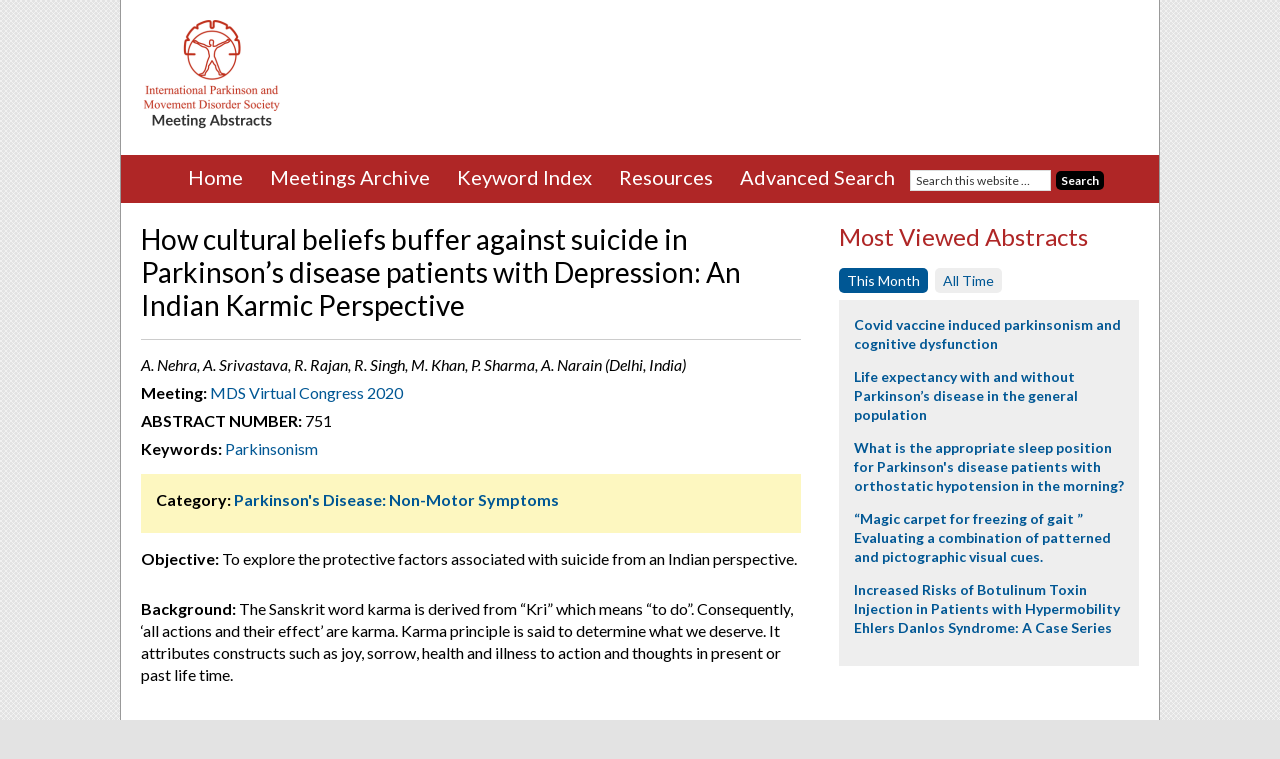

--- FILE ---
content_type: text/html; charset=UTF-8
request_url: https://www.mdsabstracts.org/abstract/how-cultural-beliefs-buffer-against-suicide-in-parkinsons-disease-patients-with-depression-an-indian-karmic-perspective/
body_size: 12328
content:
<!DOCTYPE html>
<html lang="en-US">
<head >
<meta charset="UTF-8" />
<link media="all" href="https://www.mdsabstracts.org/wp-content/uploads/autoptimize/css/autoptimize_b45cac2cc1a5064489a04b474edc3cfc.css" rel="stylesheet"><title>How cultural beliefs buffer against suicide in Parkinson’s disease patients with Depression: An Indian Karmic Perspective - MDS Abstracts</title><meta name="viewport" content="width=device-width, initial-scale=1" />
<meta name='robots' content='index, follow, max-image-preview:large, max-snippet:-1, max-video-preview:-1' />
	<style>img:is([sizes="auto" i], [sizes^="auto," i]) { contain-intrinsic-size: 3000px 1500px }</style>
	
	<!-- This site is optimized with the Yoast SEO plugin v26.4 - https://yoast.com/wordpress/plugins/seo/ -->
	<link rel="canonical" href="https://www.mdsabstracts.org/abstract/how-cultural-beliefs-buffer-against-suicide-in-parkinsons-disease-patients-with-depression-an-indian-karmic-perspective/" />
	<meta property="og:locale" content="en_US" />
	<meta property="og:type" content="article" />
	<meta property="og:title" content="How cultural beliefs buffer against suicide in Parkinson’s disease patients with Depression: An Indian Karmic Perspective - MDS Abstracts" />
	<meta property="og:description" content="Objective: To explore the protective factors associated with suicide from an Indian perspective. Background: The Sanskrit word karma is derived from “Kri” which means “to do”. Consequently, ‘all actions and their effect’ are karma. Karma principle is said to determine what we deserve. It attributes constructs such as joy, sorrow, health and illness to action [&hellip;]" />
	<meta property="og:url" content="https://www.mdsabstracts.org/abstract/how-cultural-beliefs-buffer-against-suicide-in-parkinsons-disease-patients-with-depression-an-indian-karmic-perspective/" />
	<meta property="og:site_name" content="MDS Abstracts" />
	<meta name="twitter:card" content="summary_large_image" />
	<meta name="twitter:label1" content="Est. reading time" />
	<meta name="twitter:data1" content="1 minute" />
	<script type="application/ld+json" class="yoast-schema-graph">{"@context":"https://schema.org","@graph":[{"@type":"WebPage","@id":"https://www.mdsabstracts.org/abstract/how-cultural-beliefs-buffer-against-suicide-in-parkinsons-disease-patients-with-depression-an-indian-karmic-perspective/","url":"https://www.mdsabstracts.org/abstract/how-cultural-beliefs-buffer-against-suicide-in-parkinsons-disease-patients-with-depression-an-indian-karmic-perspective/","name":"How cultural beliefs buffer against suicide in Parkinson’s disease patients with Depression: An Indian Karmic Perspective - MDS Abstracts","isPartOf":{"@id":"https://www.mdsabstracts.org/#website"},"datePublished":"2020-09-07T16:00:41+00:00","breadcrumb":{"@id":"https://www.mdsabstracts.org/abstract/how-cultural-beliefs-buffer-against-suicide-in-parkinsons-disease-patients-with-depression-an-indian-karmic-perspective/#breadcrumb"},"inLanguage":"en-US","potentialAction":[{"@type":"ReadAction","target":["https://www.mdsabstracts.org/abstract/how-cultural-beliefs-buffer-against-suicide-in-parkinsons-disease-patients-with-depression-an-indian-karmic-perspective/"]}]},{"@type":"BreadcrumbList","@id":"https://www.mdsabstracts.org/abstract/how-cultural-beliefs-buffer-against-suicide-in-parkinsons-disease-patients-with-depression-an-indian-karmic-perspective/#breadcrumb","itemListElement":[{"@type":"ListItem","position":1,"name":"Home","item":"https://www.mdsabstracts.org/"},{"@type":"ListItem","position":2,"name":"Abstracts","item":"https://www.mdsabstracts.org/abstract/"},{"@type":"ListItem","position":3,"name":"How cultural beliefs buffer against suicide in Parkinson’s disease patients with Depression: An Indian Karmic Perspective"}]},{"@type":"WebSite","@id":"https://www.mdsabstracts.org/#website","url":"https://www.mdsabstracts.org/","name":"MDS Abstracts","description":"Abstracts from the International Congress of Parkinson’s and Movement Disorders.","potentialAction":[{"@type":"SearchAction","target":{"@type":"EntryPoint","urlTemplate":"https://www.mdsabstracts.org/?s={search_term_string}"},"query-input":{"@type":"PropertyValueSpecification","valueRequired":true,"valueName":"search_term_string"}}],"inLanguage":"en-US"}]}</script>
	<!-- / Yoast SEO plugin. -->


<link rel='dns-prefetch' href='//www.mdsabstracts.org' />
<link rel='dns-prefetch' href='//stats.wp.com' />
<link rel='dns-prefetch' href='//fonts.googleapis.com' />
<link rel="alternate" type="application/rss+xml" title="MDS Abstracts &raquo; Feed" href="https://www.mdsabstracts.org/feed/" />
<link rel="alternate" type="application/rss+xml" title="MDS Abstracts &raquo; Comments Feed" href="https://www.mdsabstracts.org/comments/feed/" />
<script type="text/javascript">
/* <![CDATA[ */
window._wpemojiSettings = {"baseUrl":"https:\/\/s.w.org\/images\/core\/emoji\/16.0.1\/72x72\/","ext":".png","svgUrl":"https:\/\/s.w.org\/images\/core\/emoji\/16.0.1\/svg\/","svgExt":".svg","source":{"concatemoji":"https:\/\/www.mdsabstracts.org\/wp-includes\/js\/wp-emoji-release.min.js?ver=6.8.3"}};
/*! This file is auto-generated */
!function(s,n){var o,i,e;function c(e){try{var t={supportTests:e,timestamp:(new Date).valueOf()};sessionStorage.setItem(o,JSON.stringify(t))}catch(e){}}function p(e,t,n){e.clearRect(0,0,e.canvas.width,e.canvas.height),e.fillText(t,0,0);var t=new Uint32Array(e.getImageData(0,0,e.canvas.width,e.canvas.height).data),a=(e.clearRect(0,0,e.canvas.width,e.canvas.height),e.fillText(n,0,0),new Uint32Array(e.getImageData(0,0,e.canvas.width,e.canvas.height).data));return t.every(function(e,t){return e===a[t]})}function u(e,t){e.clearRect(0,0,e.canvas.width,e.canvas.height),e.fillText(t,0,0);for(var n=e.getImageData(16,16,1,1),a=0;a<n.data.length;a++)if(0!==n.data[a])return!1;return!0}function f(e,t,n,a){switch(t){case"flag":return n(e,"\ud83c\udff3\ufe0f\u200d\u26a7\ufe0f","\ud83c\udff3\ufe0f\u200b\u26a7\ufe0f")?!1:!n(e,"\ud83c\udde8\ud83c\uddf6","\ud83c\udde8\u200b\ud83c\uddf6")&&!n(e,"\ud83c\udff4\udb40\udc67\udb40\udc62\udb40\udc65\udb40\udc6e\udb40\udc67\udb40\udc7f","\ud83c\udff4\u200b\udb40\udc67\u200b\udb40\udc62\u200b\udb40\udc65\u200b\udb40\udc6e\u200b\udb40\udc67\u200b\udb40\udc7f");case"emoji":return!a(e,"\ud83e\udedf")}return!1}function g(e,t,n,a){var r="undefined"!=typeof WorkerGlobalScope&&self instanceof WorkerGlobalScope?new OffscreenCanvas(300,150):s.createElement("canvas"),o=r.getContext("2d",{willReadFrequently:!0}),i=(o.textBaseline="top",o.font="600 32px Arial",{});return e.forEach(function(e){i[e]=t(o,e,n,a)}),i}function t(e){var t=s.createElement("script");t.src=e,t.defer=!0,s.head.appendChild(t)}"undefined"!=typeof Promise&&(o="wpEmojiSettingsSupports",i=["flag","emoji"],n.supports={everything:!0,everythingExceptFlag:!0},e=new Promise(function(e){s.addEventListener("DOMContentLoaded",e,{once:!0})}),new Promise(function(t){var n=function(){try{var e=JSON.parse(sessionStorage.getItem(o));if("object"==typeof e&&"number"==typeof e.timestamp&&(new Date).valueOf()<e.timestamp+604800&&"object"==typeof e.supportTests)return e.supportTests}catch(e){}return null}();if(!n){if("undefined"!=typeof Worker&&"undefined"!=typeof OffscreenCanvas&&"undefined"!=typeof URL&&URL.createObjectURL&&"undefined"!=typeof Blob)try{var e="postMessage("+g.toString()+"("+[JSON.stringify(i),f.toString(),p.toString(),u.toString()].join(",")+"));",a=new Blob([e],{type:"text/javascript"}),r=new Worker(URL.createObjectURL(a),{name:"wpTestEmojiSupports"});return void(r.onmessage=function(e){c(n=e.data),r.terminate(),t(n)})}catch(e){}c(n=g(i,f,p,u))}t(n)}).then(function(e){for(var t in e)n.supports[t]=e[t],n.supports.everything=n.supports.everything&&n.supports[t],"flag"!==t&&(n.supports.everythingExceptFlag=n.supports.everythingExceptFlag&&n.supports[t]);n.supports.everythingExceptFlag=n.supports.everythingExceptFlag&&!n.supports.flag,n.DOMReady=!1,n.readyCallback=function(){n.DOMReady=!0}}).then(function(){return e}).then(function(){var e;n.supports.everything||(n.readyCallback(),(e=n.source||{}).concatemoji?t(e.concatemoji):e.wpemoji&&e.twemoji&&(t(e.twemoji),t(e.wpemoji)))}))}((window,document),window._wpemojiSettings);
/* ]]> */
</script>

<style id='wp-emoji-styles-inline-css' type='text/css'>

	img.wp-smiley, img.emoji {
		display: inline !important;
		border: none !important;
		box-shadow: none !important;
		height: 1em !important;
		width: 1em !important;
		margin: 0 0.07em !important;
		vertical-align: -0.1em !important;
		background: none !important;
		padding: 0 !important;
	}
</style>

<style id='classic-theme-styles-inline-css' type='text/css'>
/*! This file is auto-generated */
.wp-block-button__link{color:#fff;background-color:#32373c;border-radius:9999px;box-shadow:none;text-decoration:none;padding:calc(.667em + 2px) calc(1.333em + 2px);font-size:1.125em}.wp-block-file__button{background:#32373c;color:#fff;text-decoration:none}
</style>


<style id='jetpack-sharing-buttons-style-inline-css' type='text/css'>
.jetpack-sharing-buttons__services-list{display:flex;flex-direction:row;flex-wrap:wrap;gap:0;list-style-type:none;margin:5px;padding:0}.jetpack-sharing-buttons__services-list.has-small-icon-size{font-size:12px}.jetpack-sharing-buttons__services-list.has-normal-icon-size{font-size:16px}.jetpack-sharing-buttons__services-list.has-large-icon-size{font-size:24px}.jetpack-sharing-buttons__services-list.has-huge-icon-size{font-size:36px}@media print{.jetpack-sharing-buttons__services-list{display:none!important}}.editor-styles-wrapper .wp-block-jetpack-sharing-buttons{gap:0;padding-inline-start:0}ul.jetpack-sharing-buttons__services-list.has-background{padding:1.25em 2.375em}
</style>
<style id='global-styles-inline-css' type='text/css'>
:root{--wp--preset--aspect-ratio--square: 1;--wp--preset--aspect-ratio--4-3: 4/3;--wp--preset--aspect-ratio--3-4: 3/4;--wp--preset--aspect-ratio--3-2: 3/2;--wp--preset--aspect-ratio--2-3: 2/3;--wp--preset--aspect-ratio--16-9: 16/9;--wp--preset--aspect-ratio--9-16: 9/16;--wp--preset--color--black: #000000;--wp--preset--color--cyan-bluish-gray: #abb8c3;--wp--preset--color--white: #ffffff;--wp--preset--color--pale-pink: #f78da7;--wp--preset--color--vivid-red: #cf2e2e;--wp--preset--color--luminous-vivid-orange: #ff6900;--wp--preset--color--luminous-vivid-amber: #fcb900;--wp--preset--color--light-green-cyan: #7bdcb5;--wp--preset--color--vivid-green-cyan: #00d084;--wp--preset--color--pale-cyan-blue: #8ed1fc;--wp--preset--color--vivid-cyan-blue: #0693e3;--wp--preset--color--vivid-purple: #9b51e0;--wp--preset--gradient--vivid-cyan-blue-to-vivid-purple: linear-gradient(135deg,rgba(6,147,227,1) 0%,rgb(155,81,224) 100%);--wp--preset--gradient--light-green-cyan-to-vivid-green-cyan: linear-gradient(135deg,rgb(122,220,180) 0%,rgb(0,208,130) 100%);--wp--preset--gradient--luminous-vivid-amber-to-luminous-vivid-orange: linear-gradient(135deg,rgba(252,185,0,1) 0%,rgba(255,105,0,1) 100%);--wp--preset--gradient--luminous-vivid-orange-to-vivid-red: linear-gradient(135deg,rgba(255,105,0,1) 0%,rgb(207,46,46) 100%);--wp--preset--gradient--very-light-gray-to-cyan-bluish-gray: linear-gradient(135deg,rgb(238,238,238) 0%,rgb(169,184,195) 100%);--wp--preset--gradient--cool-to-warm-spectrum: linear-gradient(135deg,rgb(74,234,220) 0%,rgb(151,120,209) 20%,rgb(207,42,186) 40%,rgb(238,44,130) 60%,rgb(251,105,98) 80%,rgb(254,248,76) 100%);--wp--preset--gradient--blush-light-purple: linear-gradient(135deg,rgb(255,206,236) 0%,rgb(152,150,240) 100%);--wp--preset--gradient--blush-bordeaux: linear-gradient(135deg,rgb(254,205,165) 0%,rgb(254,45,45) 50%,rgb(107,0,62) 100%);--wp--preset--gradient--luminous-dusk: linear-gradient(135deg,rgb(255,203,112) 0%,rgb(199,81,192) 50%,rgb(65,88,208) 100%);--wp--preset--gradient--pale-ocean: linear-gradient(135deg,rgb(255,245,203) 0%,rgb(182,227,212) 50%,rgb(51,167,181) 100%);--wp--preset--gradient--electric-grass: linear-gradient(135deg,rgb(202,248,128) 0%,rgb(113,206,126) 100%);--wp--preset--gradient--midnight: linear-gradient(135deg,rgb(2,3,129) 0%,rgb(40,116,252) 100%);--wp--preset--font-size--small: 13px;--wp--preset--font-size--medium: 20px;--wp--preset--font-size--large: 36px;--wp--preset--font-size--x-large: 42px;--wp--preset--spacing--20: 0.44rem;--wp--preset--spacing--30: 0.67rem;--wp--preset--spacing--40: 1rem;--wp--preset--spacing--50: 1.5rem;--wp--preset--spacing--60: 2.25rem;--wp--preset--spacing--70: 3.38rem;--wp--preset--spacing--80: 5.06rem;--wp--preset--shadow--natural: 6px 6px 9px rgba(0, 0, 0, 0.2);--wp--preset--shadow--deep: 12px 12px 50px rgba(0, 0, 0, 0.4);--wp--preset--shadow--sharp: 6px 6px 0px rgba(0, 0, 0, 0.2);--wp--preset--shadow--outlined: 6px 6px 0px -3px rgba(255, 255, 255, 1), 6px 6px rgba(0, 0, 0, 1);--wp--preset--shadow--crisp: 6px 6px 0px rgba(0, 0, 0, 1);}:where(.is-layout-flex){gap: 0.5em;}:where(.is-layout-grid){gap: 0.5em;}body .is-layout-flex{display: flex;}.is-layout-flex{flex-wrap: wrap;align-items: center;}.is-layout-flex > :is(*, div){margin: 0;}body .is-layout-grid{display: grid;}.is-layout-grid > :is(*, div){margin: 0;}:where(.wp-block-columns.is-layout-flex){gap: 2em;}:where(.wp-block-columns.is-layout-grid){gap: 2em;}:where(.wp-block-post-template.is-layout-flex){gap: 1.25em;}:where(.wp-block-post-template.is-layout-grid){gap: 1.25em;}.has-black-color{color: var(--wp--preset--color--black) !important;}.has-cyan-bluish-gray-color{color: var(--wp--preset--color--cyan-bluish-gray) !important;}.has-white-color{color: var(--wp--preset--color--white) !important;}.has-pale-pink-color{color: var(--wp--preset--color--pale-pink) !important;}.has-vivid-red-color{color: var(--wp--preset--color--vivid-red) !important;}.has-luminous-vivid-orange-color{color: var(--wp--preset--color--luminous-vivid-orange) !important;}.has-luminous-vivid-amber-color{color: var(--wp--preset--color--luminous-vivid-amber) !important;}.has-light-green-cyan-color{color: var(--wp--preset--color--light-green-cyan) !important;}.has-vivid-green-cyan-color{color: var(--wp--preset--color--vivid-green-cyan) !important;}.has-pale-cyan-blue-color{color: var(--wp--preset--color--pale-cyan-blue) !important;}.has-vivid-cyan-blue-color{color: var(--wp--preset--color--vivid-cyan-blue) !important;}.has-vivid-purple-color{color: var(--wp--preset--color--vivid-purple) !important;}.has-black-background-color{background-color: var(--wp--preset--color--black) !important;}.has-cyan-bluish-gray-background-color{background-color: var(--wp--preset--color--cyan-bluish-gray) !important;}.has-white-background-color{background-color: var(--wp--preset--color--white) !important;}.has-pale-pink-background-color{background-color: var(--wp--preset--color--pale-pink) !important;}.has-vivid-red-background-color{background-color: var(--wp--preset--color--vivid-red) !important;}.has-luminous-vivid-orange-background-color{background-color: var(--wp--preset--color--luminous-vivid-orange) !important;}.has-luminous-vivid-amber-background-color{background-color: var(--wp--preset--color--luminous-vivid-amber) !important;}.has-light-green-cyan-background-color{background-color: var(--wp--preset--color--light-green-cyan) !important;}.has-vivid-green-cyan-background-color{background-color: var(--wp--preset--color--vivid-green-cyan) !important;}.has-pale-cyan-blue-background-color{background-color: var(--wp--preset--color--pale-cyan-blue) !important;}.has-vivid-cyan-blue-background-color{background-color: var(--wp--preset--color--vivid-cyan-blue) !important;}.has-vivid-purple-background-color{background-color: var(--wp--preset--color--vivid-purple) !important;}.has-black-border-color{border-color: var(--wp--preset--color--black) !important;}.has-cyan-bluish-gray-border-color{border-color: var(--wp--preset--color--cyan-bluish-gray) !important;}.has-white-border-color{border-color: var(--wp--preset--color--white) !important;}.has-pale-pink-border-color{border-color: var(--wp--preset--color--pale-pink) !important;}.has-vivid-red-border-color{border-color: var(--wp--preset--color--vivid-red) !important;}.has-luminous-vivid-orange-border-color{border-color: var(--wp--preset--color--luminous-vivid-orange) !important;}.has-luminous-vivid-amber-border-color{border-color: var(--wp--preset--color--luminous-vivid-amber) !important;}.has-light-green-cyan-border-color{border-color: var(--wp--preset--color--light-green-cyan) !important;}.has-vivid-green-cyan-border-color{border-color: var(--wp--preset--color--vivid-green-cyan) !important;}.has-pale-cyan-blue-border-color{border-color: var(--wp--preset--color--pale-cyan-blue) !important;}.has-vivid-cyan-blue-border-color{border-color: var(--wp--preset--color--vivid-cyan-blue) !important;}.has-vivid-purple-border-color{border-color: var(--wp--preset--color--vivid-purple) !important;}.has-vivid-cyan-blue-to-vivid-purple-gradient-background{background: var(--wp--preset--gradient--vivid-cyan-blue-to-vivid-purple) !important;}.has-light-green-cyan-to-vivid-green-cyan-gradient-background{background: var(--wp--preset--gradient--light-green-cyan-to-vivid-green-cyan) !important;}.has-luminous-vivid-amber-to-luminous-vivid-orange-gradient-background{background: var(--wp--preset--gradient--luminous-vivid-amber-to-luminous-vivid-orange) !important;}.has-luminous-vivid-orange-to-vivid-red-gradient-background{background: var(--wp--preset--gradient--luminous-vivid-orange-to-vivid-red) !important;}.has-very-light-gray-to-cyan-bluish-gray-gradient-background{background: var(--wp--preset--gradient--very-light-gray-to-cyan-bluish-gray) !important;}.has-cool-to-warm-spectrum-gradient-background{background: var(--wp--preset--gradient--cool-to-warm-spectrum) !important;}.has-blush-light-purple-gradient-background{background: var(--wp--preset--gradient--blush-light-purple) !important;}.has-blush-bordeaux-gradient-background{background: var(--wp--preset--gradient--blush-bordeaux) !important;}.has-luminous-dusk-gradient-background{background: var(--wp--preset--gradient--luminous-dusk) !important;}.has-pale-ocean-gradient-background{background: var(--wp--preset--gradient--pale-ocean) !important;}.has-electric-grass-gradient-background{background: var(--wp--preset--gradient--electric-grass) !important;}.has-midnight-gradient-background{background: var(--wp--preset--gradient--midnight) !important;}.has-small-font-size{font-size: var(--wp--preset--font-size--small) !important;}.has-medium-font-size{font-size: var(--wp--preset--font-size--medium) !important;}.has-large-font-size{font-size: var(--wp--preset--font-size--large) !important;}.has-x-large-font-size{font-size: var(--wp--preset--font-size--x-large) !important;}
:where(.wp-block-post-template.is-layout-flex){gap: 1.25em;}:where(.wp-block-post-template.is-layout-grid){gap: 1.25em;}
:where(.wp-block-columns.is-layout-flex){gap: 2em;}:where(.wp-block-columns.is-layout-grid){gap: 2em;}
:root :where(.wp-block-pullquote){font-size: 1.5em;line-height: 1.6;}
</style>


<link rel='stylesheet' id='google-fonts-css' href='//fonts.googleapis.com/css?family=Lato%3A400%2C700%2C400italic%2C700italic&#038;ver=2.2.3' type='text/css' media='all' />



<script type="text/javascript" src="https://www.mdsabstracts.org/wp-includes/js/jquery/jquery.min.js?ver=3.7.1" id="jquery-core-js"></script>




<script type="text/javascript" id="responsive-lightbox-js-before">
/* <![CDATA[ */
var rlArgs = {"script":"swipebox","selector":"lightbox","customEvents":"","activeGalleries":true,"animation":true,"hideCloseButtonOnMobile":false,"removeBarsOnMobile":false,"hideBars":true,"hideBarsDelay":5000,"videoMaxWidth":1080,"useSVG":true,"loopAtEnd":false,"woocommerce_gallery":false,"ajaxurl":"https:\/\/www.mdsabstracts.org\/wp-admin\/admin-ajax.php","nonce":"ba63cd6454","preview":false,"postId":17621,"scriptExtension":false};
/* ]]> */
</script>

<!--[if lt IE 9]>
<script type="text/javascript" src="https://www.mdsabstracts.org/wp-content/themes/genesis/lib/js/html5shiv.js?ver=3.7.3" id="html5shiv-js"></script>
<![endif]-->

<link rel="https://api.w.org/" href="https://www.mdsabstracts.org/wp-json/" /><link rel="EditURI" type="application/rsd+xml" title="RSD" href="https://www.mdsabstracts.org/xmlrpc.php?rsd" />
<meta name="generator" content="WordPress 6.8.3" />
<link rel='shortlink' href='https://www.mdsabstracts.org/?p=17621' />
<link rel="alternate" title="oEmbed (JSON)" type="application/json+oembed" href="https://www.mdsabstracts.org/wp-json/oembed/1.0/embed?url=https%3A%2F%2Fwww.mdsabstracts.org%2Fabstract%2Fhow-cultural-beliefs-buffer-against-suicide-in-parkinsons-disease-patients-with-depression-an-indian-karmic-perspective%2F" />
<link rel="alternate" title="oEmbed (XML)" type="text/xml+oembed" href="https://www.mdsabstracts.org/wp-json/oembed/1.0/embed?url=https%3A%2F%2Fwww.mdsabstracts.org%2Fabstract%2Fhow-cultural-beliefs-buffer-against-suicide-in-parkinsons-disease-patients-with-depression-an-indian-karmic-perspective%2F&#038;format=xml" />
	<style>img#wpstats{display:none}</style>
		<link rel="pingback" href="https://www.mdsabstracts.org/xmlrpc.php" />
<!-- Google tag (gtag.js) -->
<script async src="https://www.googletagmanager.com/gtag/js?id=G-DB7V2DXHM7"></script>
<script>
  window.dataLayer = window.dataLayer || [];
  function gtag(){dataLayer.push(arguments);}
  gtag('js', new Date());

  gtag('config', 'G-DB7V2DXHM7');
</script>

<script>
  (function(i,s,o,g,r,a,m){i['GoogleAnalyticsObject']=r;i[r]=i[r]||function(){
  (i[r].q=i[r].q||[]).push(arguments)},i[r].l=1*new Date();a=s.createElement(o),
  m=s.getElementsByTagName(o)[0];a.async=1;a.src=g;m.parentNode.insertBefore(a,m)
  })(window,document,'script','https://www.google-analytics.com/analytics.js','ga');
 
  ga('create', 'UA-78700193-1', 'auto');
  ga('send', 'pageview'); 
</script>

<script type='text/javascript'>
  (function() {
    var useSSL = 'https:' == document.location.protocol;
    var src = (useSSL ? 'https:' : 'http:') +
        '//www.googletagservices.com/tag/js/gpt.js';
    document.write('<scr' + 'ipt src="' + src + '"></scr' + 'ipt>');
  })();
</script>

<script type='text/javascript'>
  googletag.cmd.push(function() {
    googletag.defineSlot('/2215/MDS_abstracts', [728, 90], 'div-gpt-ad-leaderboard').addService(googletag.pubads());
    googletag.defineSlot('/2215/MDS_abstracts', [300, 250], 'div-gpt-ad-mpu').addService(googletag.pubads());
    googletag.pubads().enableSingleRequest();
    googletag.pubads().collapseEmptyDivs();
    googletag.pubads().enableSyncRendering();
    googletag.enableServices();
  });
</script>	
	<!-- Favicon code -->
	<link rel="icon" type="image/png" href="https://www.mdsabstracts.org/wp-content/themes/mds-abstracts/images/favicon/favicon-96x96.png" sizes="96x96" />
	<link rel="icon" type="image/svg+xml" href="https://www.mdsabstracts.org/wp-content/themes/mds-abstracts/images/favicon/favicon.svg" />
	<link rel="shortcut icon" href="https://www.mdsabstracts.org/wp-content/themes/mds-abstracts/images/favicon/favicon.ico" />
	<link rel="apple-touch-icon" sizes="180x180" href="https://www.mdsabstracts.org/wp-content/themes/mds-abstracts/images/favicon/apple-touch-icon.png" />
	<link rel="manifest" href="https://www.mdsabstracts.org/wp-content/themes/mds-abstracts/mds-abstracts/images/favicon/site.webmanifest" />

<link rel="icon" href="https://www.mdsabstracts.org/wp-content/uploads/2025/09/cropped-web-app-manifest-512x512-1-32x32.png" sizes="32x32" />
<link rel="icon" href="https://www.mdsabstracts.org/wp-content/uploads/2025/09/cropped-web-app-manifest-512x512-1-192x192.png" sizes="192x192" />
<link rel="apple-touch-icon" href="https://www.mdsabstracts.org/wp-content/uploads/2025/09/cropped-web-app-manifest-512x512-1-180x180.png" />
<meta name="msapplication-TileImage" content="https://www.mdsabstracts.org/wp-content/uploads/2025/09/cropped-web-app-manifest-512x512-1-270x270.png" />
</head>
<body class="wp-singular mworthy_abstract-template-default single single-mworthy_abstract postid-17621 wp-theme-genesis wp-child-theme-mds-abstracts content-sidebar" itemscope itemtype="https://schema.org/WebPage"><div class="site-container"><header class="site-header" itemscope itemtype="https://schema.org/WPHeader"><div class="wrap"><div class="title-area">	<a href="https://www.mdsabstracts.org" title="MDS Abstracts"><img src="https://www.mdsabstracts.org/wp-content/themes/mds-abstracts/images/mds-abstracts-logo-02.png" alt="MDS Abstracts" title="MDS Abstracts"/></a>
<p class="site-description" itemprop="description">Abstracts from the International Congress of Parkinson’s and Movement Disorders.</p></div><div class="widget-area header-widget-area"><section id="text-2" class="widget widget_text"><div class="widget-wrap">			<div class="textwidget"><!-- /2215/MDS_abstracts -->
<div id='div-gpt-ad-leaderboard'>
<script type='text/javascript'>
googletag.cmd.push(function() { googletag.display('div-gpt-ad-leaderboard'); });
</script>
</div>
</div>
		</div></section>
</div></div></header><div class="nav-wrap">	<div class="menu-toggle">
		<span><a href="#">MENU&nbsp;<i class="fa fa-chevron-circle-down"></i></a></span>
	</div>
<nav class="nav-primary" itemscope itemtype="https://schema.org/SiteNavigationElement"><div class="wrap"><ul id="menu-main-menu" class="menu genesis-nav-menu menu-primary"><li id="menu-item-24" class="menu-item menu-item-type-post_type menu-item-object-page menu-item-home menu-item-24"><a href="https://www.mdsabstracts.org/" itemprop="url"><span itemprop="name">Home</span></a></li>
<li id="menu-item-23" class="menu-item menu-item-type-post_type menu-item-object-page menu-item-has-children menu-item-23"><a href="https://www.mdsabstracts.org/meetings-archive/" itemprop="url"><span itemprop="name">Meetings Archive</span></a>
<ul class="sub-menu">
	<li id="menu-item-26283" class="menu-item menu-item-type-custom menu-item-object-custom menu-item-26283"><a href="https://www.mdsabstracts.org/meetings/2025-international-congress/" itemprop="url"><span itemprop="name">2025 International Congress</span></a></li>
	<li id="menu-item-24467" class="menu-item menu-item-type-custom menu-item-object-custom menu-item-24467"><a href="https://www.mdsabstracts.org/meetings/2024-international-congress/" itemprop="url"><span itemprop="name">2024 International Congress</span></a></li>
	<li id="menu-item-22596" class="menu-item menu-item-type-custom menu-item-object-custom menu-item-22596"><a href="https://www.mdsabstracts.org/meetings/2023-international-congress/" itemprop="url"><span itemprop="name">2023 International Congress</span></a></li>
	<li id="menu-item-21037" class="menu-item menu-item-type-custom menu-item-object-custom menu-item-21037"><a href="https://www.mdsabstracts.org/meetings/2022-international-congress/" itemprop="url"><span itemprop="name">2022 International Congress</span></a></li>
	<li id="menu-item-18389" class="menu-item menu-item-type-custom menu-item-object-custom menu-item-18389"><a href="https://www.mdsabstracts.org/meetings/mds-virtual-congress-2021/" itemprop="url"><span itemprop="name">MDS Virtual Congress 2021</span></a></li>
	<li id="menu-item-16845" class="menu-item menu-item-type-custom menu-item-object-custom menu-item-16845"><a href="https://www.mdsabstracts.org/meetings/mds-virtual-congress-2020/" itemprop="url"><span itemprop="name">MDS Virtual Congress 2020</span></a></li>
	<li id="menu-item-14721" class="menu-item menu-item-type-custom menu-item-object-custom menu-item-14721"><a href="https://www.mdsabstracts.org/meetings/2019-international-congress/" itemprop="url"><span itemprop="name">2019 International Congress</span></a></li>
	<li id="menu-item-12941" class="menu-item menu-item-type-custom menu-item-object-custom menu-item-12941"><a href="https://www.mdsabstracts.org/meetings/2018-international-congress/" itemprop="url"><span itemprop="name">2018 International Congress</span></a></li>
	<li id="menu-item-3786" class="menu-item menu-item-type-custom menu-item-object-custom menu-item-3786"><a href="https://www.mdsabstracts.org/meetings/21st-international-congress" itemprop="url"><span itemprop="name">2017 International Congress</span></a></li>
	<li id="menu-item-2143" class="menu-item menu-item-type-custom menu-item-object-custom menu-item-2143"><a href="https://www.mdsabstracts.org/meetings/20th-international-congress/" itemprop="url"><span itemprop="name">2016 International Congress</span></a></li>
</ul>
</li>
<li id="menu-item-22" class="menu-item menu-item-type-post_type menu-item-object-page menu-item-22"><a href="https://www.mdsabstracts.org/keyword-index/" itemprop="url"><span itemprop="name">Keyword Index</span></a></li>
<li id="menu-item-2256" class="menu-item menu-item-type-post_type menu-item-object-page menu-item-2256"><a href="https://www.mdsabstracts.org/resources/" itemprop="url"><span itemprop="name">Resources</span></a></li>
<li id="menu-item-21" class="menu-item menu-item-type-post_type menu-item-object-page menu-item-21"><a href="https://www.mdsabstracts.org/search/" itemprop="url"><span itemprop="name">Advanced Search</span></a></li>
<li class="menu-item menu-item-type-post_type menu-item-object-page search-menu-item"><form class="search-form" itemprop="potentialAction" itemscope itemtype="https://schema.org/SearchAction" method="get" action="https://www.mdsabstracts.org/" role="search"><meta itemprop="target" content="https://www.mdsabstracts.org/?s={s}"/><input itemprop="query-input" type="search" name="s" placeholder="Search this website &#x2026;" /><input type="submit" value="Search"  /></form></li></ul></div></nav>	</div><!-- end .nav-wrap -->
<div class="site-inner"><div class="wrap"><div class="content-sidebar-wrap"><main class="content">			
		<div class="post-17621 mworthy_abstract type-mworthy_abstract status-publish tag-parkinsonism meeting-mds-virtual-congress-2020 session-parkinsons-disease-non-motor-symptoms-2020 journal-mov-disord-vol-35-suppl-1 entry">
			<header class="entry-header">
							<h2 class="entry-title" itemprop="headline">How cultural beliefs buffer against suicide in Parkinson’s disease patients with Depression: An Indian Karmic Perspective</h2>
							
			</header>

			<div class="entry-content">
				<div class="abstract-meta-info">
											<!-- Display combined fields only if separate fields don't exist -->
													<p class="authors-and-affiliation">A. Nehra, A. Srivastava, R. Rajan, R. Singh, M. Khan, P. Sharma, A. Narain (Delhi, India)</p>
																
					<p class="meeting"><strong>Meeting:</strong> <a href="https://www.mdsabstracts.org/meetings/mds-virtual-congress-2020/?alpha=">MDS Virtual Congress 2020</a></p>
					
																		<p class="mworthynumber"><strong>Abstract Number:</strong> 751</p>
																

																					
											<p class="keywords"><strong>Keywords:</strong> <a href="https://www.mdsabstracts.org/tag/parkinsonism/" rel="tag">Parkinsonism</a></p>
									</div><!-- end abstract-meta-info -->
				
						
								<div class="session-box clearfix">
						<p><strong>Category:</strong> <a href="https://www.mdsabstracts.org/sessions/parkinsons-disease-non-motor-symptoms-2020">Parkinson's Disease: Non-Motor Symptoms</a></p>
					</div>
								
				<p><strong>Objective:</strong> To explore the protective factors associated with suicide from an Indian perspective.</p>
<p><strong>Background:</strong> The Sanskrit word karma is derived from “Kri” which means “to do”. Consequently, ‘all actions and their effect’ are karma. Karma principle is said to determine what we deserve. It attributes constructs such as joy, sorrow, health and illness to action and thoughts in present or past life time.</p>
<p><strong>Method:</strong> 10 patients were recruited using the convenient sampling method and their responses on the Beck depression inventory were recorded and their reactions to 3 specific items were recorded in verbatim. Themes and sub-themes were later identified with in-depth analysis of the verbatim. Observer triangulation, data triangulation and member checking methods were employed to increase the validity of the results.</p>
<p><strong>Results:</strong> The following themes surfaced and were delved deeper into for a holistic understanding of factors that shield the patients against end-of-life practices – Moksh, Karma, past life, God, Suicide and depression.</p>
<p><strong>Conclusion:</strong> In India, protective factors like familial and societal support, stigma associated with suicide and belief in fate, destiny and karma helped in positively coping and accepting the consequences of Parkinson’s disease and also dealing with the comorbid depression associated with it.</p>
			
				
								<div class="cite-box">
					<p><strong>To cite this abstract in AMA style:</strong></p>
					A. Nehra, A. Srivastava, R. Rajan, R. Singh, M. Khan, P. Sharma, A. Narain. How cultural beliefs buffer against suicide in Parkinson’s disease patients with Depression: An Indian Karmic Perspective [abstract]. 
																<em>Mov Disord.</em> 2020; 35 (suppl 1).
					 
					https://www.mdsabstracts.org/abstract/how-cultural-beliefs-buffer-against-suicide-in-parkinsons-disease-patients-with-depression-an-indian-karmic-perspective/. Accessed November 20, 2025.
				</div>
				
									<div id="social-bar" class="clearfix" id="social-bar">
		<div class="sharedaddy sd-sharing-enabled"><div class="robots-nocontent sd-block sd-social sd-social-official sd-sharing"><div class="sd-content"><ul><li class="share-twitter"><a href="https://twitter.com/share" class="twitter-share-button" data-url="https://www.mdsabstracts.org/abstract/how-cultural-beliefs-buffer-against-suicide-in-parkinsons-disease-patients-with-depression-an-indian-karmic-perspective/" data-text="How cultural beliefs buffer against suicide in Parkinson’s disease patients with Depression: An Indian Karmic Perspective"  >Tweet</a></li><li class="share-facebook"><div class="fb-share-button" data-href="https://www.mdsabstracts.org/abstract/how-cultural-beliefs-buffer-against-suicide-in-parkinsons-disease-patients-with-depression-an-indian-karmic-perspective/" data-layout="button_count"></div></li><li class="share-linkedin"><div class="linkedin_button"><script type="in/share" data-url="https://www.mdsabstracts.org/abstract/how-cultural-beliefs-buffer-against-suicide-in-parkinsons-disease-patients-with-depression-an-indian-karmic-perspective/" data-counter="right"></script></div></li><li class="share-email"><a rel="nofollow noopener noreferrer" data-shared="sharing-email-17621" class="share-email sd-button" href="/cdn-cgi/l/email-protection#[base64]" target="_blank" aria-labelledby="sharing-email-17621" data-email-share-error-title="Do you have email set up?" data-email-share-error-text="If you&#039;re having problems sharing via email, you might not have email set up for your browser. You may need to create a new email yourself." data-email-share-nonce="cb655ce355" data-email-share-track-url="https://www.mdsabstracts.org/abstract/how-cultural-beliefs-buffer-against-suicide-in-parkinsons-disease-patients-with-depression-an-indian-karmic-perspective/?share=email">
				<span id="sharing-email-17621" hidden>Click to email a link to a friend (Opens in new window)</span>
				<span>Email</span>
			</a></li><li class="share-print"><a rel="nofollow noopener noreferrer"
				data-shared="sharing-print-17621"
				class="share-print sd-button"
				href="https://www.mdsabstracts.org/abstract/how-cultural-beliefs-buffer-against-suicide-in-parkinsons-disease-patients-with-depression-an-indian-karmic-perspective/#print?share=print"
				target="_blank"
				aria-labelledby="sharing-print-17621"
				>
				<span id="sharing-print-17621" hidden>Click to print (Opens in new window)</span>
				<span>Print</span>
			</a></li><li class="share-end"></li></ul></div></div></div>	<!--<a href="//pdfcrowd.com/url_to_pdf/?use_print_media=1" class="pdfcrowd-button" target="_blank"><i class="fa fa-file-pdf-o"></i> Save to PDF</a>-->
</div>						
					<p class="backto">&laquo; Back to <a href="https://www.mdsabstracts.org/meetings/mds-virtual-congress-2020/?alpha=">MDS Virtual Congress 2020</a></p>
								
				<p class="print-only-credit"><strong>MDS Abstracts</strong> - https://www.mdsabstracts.org/abstract/how-cultural-beliefs-buffer-against-suicide-in-parkinsons-disease-patients-with-depression-an-indian-karmic-perspective/</p>

			</div><!-- end entry-content -->
		</div>
	</main><aside class="sidebar sidebar-primary widget-area" role="complementary" aria-label="Primary Sidebar" itemscope itemtype="https://schema.org/WPSideBar"><section id="wysiwyg_widgets_widget-2" class="widget widget_wysiwyg_widgets_widget"><div class="widget-wrap"><!-- Widget by WYSIWYG Widgets v2.3.10 - https://wordpress.org/plugins/wysiwyg-widgets/ --><h4 class="widget-title widgettitle">Most Viewed Abstracts</h4>
<ul class="tabs">
<li><a href="#tab2" class="active">This Month</a></li>
<li><a href="#tab3">All Time</a></li>
</ul>
<div id="tab2" class="tab-content show"><!-- Timespan: month -->
<ul class="most-popular-jetpack"><li><a href="https://www.mdsabstracts.org/abstract/covid-vaccine-induced-parkinsonism-and-cognitive-dysfunction/">Covid vaccine induced parkinsonism and cognitive dysfunction</a><!-- Views: 539 --></li><li><a href="https://www.mdsabstracts.org/abstract/life-expectancy-with-and-without-parkinsons-disease-in-the-general-population/">Life expectancy with and without Parkinson’s disease in the general population</a><!-- Views: 346 --></li><li><a href="https://www.mdsabstracts.org/abstract/what-is-the-appropriate-sleep-position-for-parkinsons-disease-patients-with-orthostatic-hypotension-in-the-morning/">What is the appropriate sleep position for Parkinson's disease patients with orthostatic hypotension in the morning?</a><!-- Views: 305 --></li><li><a href="https://www.mdsabstracts.org/abstract/magic-carpet-for-freezing-of-gait-evaluating-a-combination-of-patterned-and-pictographic-visual-cues/">“Magic carpet for freezing of gait ” Evaluating a combination of patterned and pictographic visual cues.</a><!-- Views: 152 --></li><li><a href="https://www.mdsabstracts.org/abstract/increased-risks-of-botulinum-toxin-injection-in-patients-with-hypermobility-ehlers-danlos-syndrome-a-case-series/">Increased Risks of Botulinum Toxin Injection in Patients with Hypermobility Ehlers Danlos Syndrome: A Case Series</a><!-- Views: 150 --></li></ul><!-- Data loaded from the transient. --></div>
<div id="tab3" class="tab-content"><!-- Timespan: all -->
<ul class="most-popular-jetpack"><li><a href="https://www.mdsabstracts.org/abstract/effect-of-marijuana-on-essential-tremor-a-case-report/">Effect of marijuana on Essential Tremor: A case report</a><!-- Views: 46341 --></li><li><a href="https://www.mdsabstracts.org/abstract/increased-risks-of-botulinum-toxin-injection-in-patients-with-hypermobility-ehlers-danlos-syndrome-a-case-series/">Increased Risks of Botulinum Toxin Injection in Patients with Hypermobility Ehlers Danlos Syndrome: A Case Series</a><!-- Views: 22592 --></li><li><a href="https://www.mdsabstracts.org/abstract/covid-vaccine-induced-parkinsonism-and-cognitive-dysfunction/">Covid vaccine induced parkinsonism and cognitive dysfunction</a><!-- Views: 22226 --></li></ul><!-- Data loaded from the transient. --></div>
<!-- / WYSIWYG Widgets --></div></section>
<section id="text-3" class="widget widget_text"><div class="widget-wrap">			<div class="textwidget"><!-- /2215/MDS_abstracts -->
<div id='div-gpt-ad-mpu'>
<script data-cfasync="false" src="/cdn-cgi/scripts/5c5dd728/cloudflare-static/email-decode.min.js"></script><script type='text/javascript'>
googletag.cmd.push(function() { googletag.display('div-gpt-ad-mpu'); });
</script>
</div></div>
		</div></section>
</aside></div></div></div><footer class="site-footer" itemscope itemtype="https://schema.org/WPFooter"><div class="wrap">
<div class="wiley-footer">
	<div class="wiley-footer-top">
		<ul class="wiley-footer-list">
			<li><a href="http://journalshelp.wiley.com/" target="_blank">Help &amp; Support</a></li>			<li><a href="http://olabout.wiley.com/WileyCDA/Section/id-390001.html" target="_blank">About Us</a></li>
					</ul>
		<ul class="wiley-footer-list">
						<li><a href="https://www.wiley.com/en-gb/cookies" target="_blank">Cookies</a> &amp; <a href="http://onlinelibrary.wiley.com/privacyPolicy" target="_blank">Privacy</a></li>
			<li><a href="http://www.wileyjobnetwork.com/" target="_blank">Wiley Job Network</a></li>
					</ul>
		<ul class="wiley-footer-list">
						<li><a href="https://onlinelibrary.wiley.com/terms-and-conditions" target="_blank">Terms &amp; Conditions</a></li>
			<li><a href="http://olabout.wiley.com/WileyCDA/Section/id-390236.html" target="_blank">Advertisers</a> &amp; <a href="http://olabout.wiley.com/WileyCDA/Section/id-390243.html" target="_blank">Agents</a></li>
		</ul>
	</div>
	<div class="wiley-footer-bottom">
		<div class="wiley-copyright">Copyright &copy; 2025 <a href="http://www.movementdisorders.org/MDS.htm" target="_blank">International Parkinson and Movement Disorder Society</a>. All Rights Reserved.</div>
				<div class="wiley-logo"><a href="http://www.wiley.com/" target="_blank"><noscript><img src="https://www.mdsabstracts.org/wp-content/plugins/wiley-footer/images/wiley-logo-black-transparent.png" alt="Wiley" /></noscript><img class="lazyload" src='data:image/svg+xml,%3Csvg%20xmlns=%22http://www.w3.org/2000/svg%22%20viewBox=%220%200%20210%20140%22%3E%3C/svg%3E' data-src="https://www.mdsabstracts.org/wp-content/plugins/wiley-footer/images/wiley-logo-black-transparent.png" alt="Wiley" /></a></div>
	</div>
</div>

</div></footer></div><script type="speculationrules">
{"prefetch":[{"source":"document","where":{"and":[{"href_matches":"\/*"},{"not":{"href_matches":["\/wp-*.php","\/wp-admin\/*","\/wp-content\/uploads\/*","\/wp-content\/*","\/wp-content\/plugins\/*","\/wp-content\/themes\/mds-abstracts\/*","\/wp-content\/themes\/genesis\/*","\/*\\?(.+)"]}},{"not":{"selector_matches":"a[rel~=\"nofollow\"]"}},{"not":{"selector_matches":".no-prefetch, .no-prefetch a"}}]},"eagerness":"conservative"}]}
</script>
<noscript><style>.lazyload{display:none;}</style></noscript><script data-noptimize="1">window.lazySizesConfig=window.lazySizesConfig||{};window.lazySizesConfig.loadMode=1;</script><script async data-noptimize="1" src='https://www.mdsabstracts.org/wp-content/plugins/autoptimize/classes/external/js/lazysizes.min.js?ao_version=3.1.13'></script>
	<script type="text/javascript">
		window.WPCOM_sharing_counts = {"https:\/\/www.mdsabstracts.org\/abstract\/how-cultural-beliefs-buffer-against-suicide-in-parkinsons-disease-patients-with-depression-an-indian-karmic-perspective\/":17621};
	</script>
							<script>!function(d,s,id){var js,fjs=d.getElementsByTagName(s)[0],p=/^http:/.test(d.location)?'http':'https';if(!d.getElementById(id)){js=d.createElement(s);js.id=id;js.src=p+'://platform.twitter.com/widgets.js';fjs.parentNode.insertBefore(js,fjs);}}(document, 'script', 'twitter-wjs');</script>
						<div id="fb-root"></div>
			<script>(function(d, s, id) { var js, fjs = d.getElementsByTagName(s)[0]; if (d.getElementById(id)) return; js = d.createElement(s); js.id = id; js.src = 'https://connect.facebook.net/en_US/sdk.js#xfbml=1&amp;appId=249643311490&version=v2.3'; fjs.parentNode.insertBefore(js, fjs); }(document, 'script', 'facebook-jssdk'));</script>
			<script>
			document.body.addEventListener( 'is.post-load', function() {
				if ( 'undefined' !== typeof FB ) {
					FB.XFBML.parse();
				}
			} );
			</script>
						<script type="text/javascript">
				( function () {
					var currentScript = document.currentScript;

					// Helper function to load an external script.
					function loadScript( url, cb ) {
						var script = document.createElement( 'script' );
						var prev = currentScript || document.getElementsByTagName( 'script' )[ 0 ];
						script.setAttribute( 'async', true );
						script.setAttribute( 'src', url );
						prev.parentNode.insertBefore( script, prev );
						script.addEventListener( 'load', cb );
					}

					function init() {
						loadScript( 'https://platform.linkedin.com/in.js?async=true', function () {
							if ( typeof IN !== 'undefined' ) {
								IN.init();
							}
						} );
					}

					if ( document.readyState === 'loading' ) {
						document.addEventListener( 'DOMContentLoaded', init );
					} else {
						init();
					}

					document.body.addEventListener( 'is.post-load', function() {
						if ( typeof IN !== 'undefined' ) {
							IN.parse();
						}
					} );
				} )();
			</script>
			<script type="text/javascript" id="jetpack-stats-js-before">
/* <![CDATA[ */
_stq = window._stq || [];
_stq.push([ "view", JSON.parse("{\"v\":\"ext\",\"blog\":\"112997042\",\"post\":\"17621\",\"tz\":\"-5\",\"srv\":\"www.mdsabstracts.org\",\"j\":\"1:15.2\"}") ]);
_stq.push([ "clickTrackerInit", "112997042", "17621" ]);
/* ]]> */
</script>
<script type="text/javascript" src="https://stats.wp.com/e-202547.js" id="jetpack-stats-js" defer="defer" data-wp-strategy="defer"></script>
<script type="text/javascript" id="sharing-js-js-extra">
/* <![CDATA[ */
var sharing_js_options = {"lang":"en","counts":"1","is_stats_active":"1"};
/* ]]> */
</script>

<script type="text/javascript" id="sharing-js-js-after">
/* <![CDATA[ */
var windowOpen;
			( function () {
				function matches( el, sel ) {
					return !! (
						el.matches && el.matches( sel ) ||
						el.msMatchesSelector && el.msMatchesSelector( sel )
					);
				}

				document.body.addEventListener( 'click', function ( event ) {
					if ( ! event.target ) {
						return;
					}

					var el;
					if ( matches( event.target, 'a.share-facebook' ) ) {
						el = event.target;
					} else if ( event.target.parentNode && matches( event.target.parentNode, 'a.share-facebook' ) ) {
						el = event.target.parentNode;
					}

					if ( el ) {
						event.preventDefault();

						// If there's another sharing window open, close it.
						if ( typeof windowOpen !== 'undefined' ) {
							windowOpen.close();
						}
						windowOpen = window.open( el.getAttribute( 'href' ), 'wpcomfacebook', 'menubar=1,resizable=1,width=600,height=400' );
						return false;
					}
				} );
			} )();
/* ]]> */
</script>
<script defer src="https://www.mdsabstracts.org/wp-content/uploads/autoptimize/js/autoptimize_a06b46ce0649d96733ea9d856fe8ee91.js"></script><script defer src="https://static.cloudflareinsights.com/beacon.min.js/vcd15cbe7772f49c399c6a5babf22c1241717689176015" integrity="sha512-ZpsOmlRQV6y907TI0dKBHq9Md29nnaEIPlkf84rnaERnq6zvWvPUqr2ft8M1aS28oN72PdrCzSjY4U6VaAw1EQ==" data-cf-beacon='{"version":"2024.11.0","token":"5fab32de693945c6a12ee04c0b52641d","r":1,"server_timing":{"name":{"cfCacheStatus":true,"cfEdge":true,"cfExtPri":true,"cfL4":true,"cfOrigin":true,"cfSpeedBrain":true},"location_startswith":null}}' crossorigin="anonymous"></script>
</body></html>


--- FILE ---
content_type: text/html; charset=utf-8
request_url: https://www.google.com/recaptcha/api2/aframe
body_size: 267
content:
<!DOCTYPE HTML><html><head><meta http-equiv="content-type" content="text/html; charset=UTF-8"></head><body><script nonce="2pz8ndQSFeSslby0WLwv7Q">/** Anti-fraud and anti-abuse applications only. See google.com/recaptcha */ try{var clients={'sodar':'https://pagead2.googlesyndication.com/pagead/sodar?'};window.addEventListener("message",function(a){try{if(a.source===window.parent){var b=JSON.parse(a.data);var c=clients[b['id']];if(c){var d=document.createElement('img');d.src=c+b['params']+'&rc='+(localStorage.getItem("rc::a")?sessionStorage.getItem("rc::b"):"");window.document.body.appendChild(d);sessionStorage.setItem("rc::e",parseInt(sessionStorage.getItem("rc::e")||0)+1);localStorage.setItem("rc::h",'1763675522461');}}}catch(b){}});window.parent.postMessage("_grecaptcha_ready", "*");}catch(b){}</script></body></html>

--- FILE ---
content_type: text/plain
request_url: https://www.google-analytics.com/j/collect?v=1&_v=j102&a=1751064846&t=pageview&_s=1&dl=https%3A%2F%2Fwww.mdsabstracts.org%2Fabstract%2Fhow-cultural-beliefs-buffer-against-suicide-in-parkinsons-disease-patients-with-depression-an-indian-karmic-perspective%2F&ul=en-us%40posix&dt=How%20cultural%20beliefs%20buffer%20against%20suicide%20in%20Parkinson%E2%80%99s%20disease%20patients%20with%20Depression%3A%20An%20Indian%20Karmic%20Perspective%20-%20MDS%20Abstracts&sr=1280x720&vp=1280x720&_u=IADAAEABAAAAACAAI~&jid=701470318&gjid=2021642099&cid=1586731264.1763675502&tid=UA-78700193-1&_gid=1941813987.1763675503&_r=1&_slc=1&z=1557015343
body_size: -570
content:
2,cG-DB7V2DXHM7